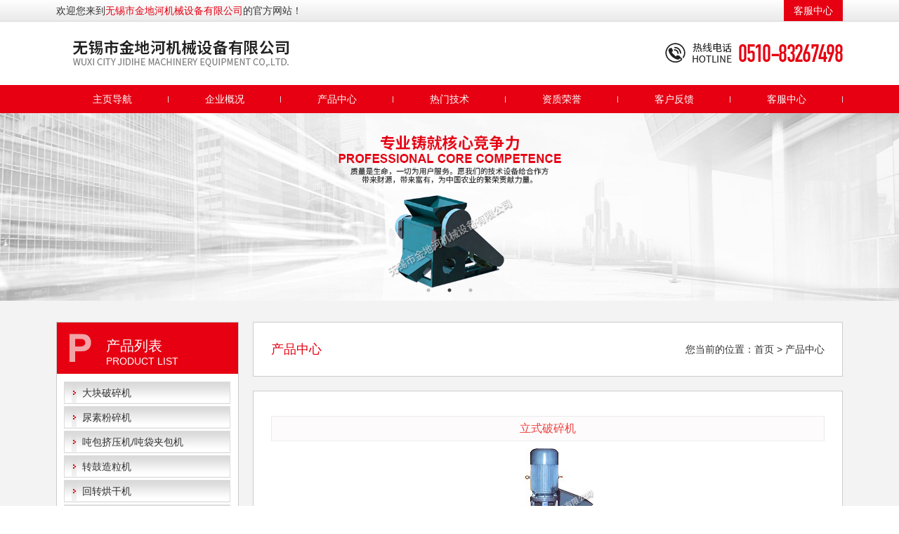

--- FILE ---
content_type: text/html; Charset=utf-8
request_url: http://wxjdh.com/prodshow.asp?plt=33&pone=213
body_size: 4494
content:

<!DOCTYPE html>
<html>
<head>
<meta http-equiv="Content-Type" content="text/html; charset=utf-8" />
<title>立式破碎机 - 无锡市金地河机械设备有限公司</title>
<meta name="keywords" content="立式破碎机" />
<meta name="description" content="型号                        生产能力                        转　速                        配用功率                                                                    IS600                        2-4 万吨/年                        1450                        18.5-22 KW                                …" />
<meta name="Copyright" content="该网站由无锡君通制作并版权所有" />
<link rel="shortcut icon" href="images/favicon.ico" />
<meta http-equiv="X-UA-Compatible" content="IE=Edge,chrome=1">
<meta name="viewport" content="initial-scale=1, maximum-scale=1, minimum-scale=1, user-scalable=no"> 
<meta name="wap-font-scale" content="no">
<link href="slick/slick.css" rel="stylesheet" type="text/css"/>
<link href="slick/slick-theme.css" rel="stylesheet" type="text/css"/>
<link href="css/css.css" rel="stylesheet" type="text/css"/>
<script type="text/javascript" src="js/jquery.min.js"></script>	
<script type="text/javascript" src="slick/slick.min.js"></script> 
</head>

<body>	
	<div class="top">
		<div class="within">
			<p class="fl hide_n">欢迎您来到<span>无锡市金地河机械设备有限公司</span>的官方网站！</p>
			<p class="fl hide_b">欢迎访问金地河机械设备！</p>
			<p class="fr"><a href="service.asp" title="客服中心" class="cen">客服中心</a></p>
		</div>
	</div>
	<div class="logo within oh clear">
		<img class="fl" alt="金地河机械设备" title="金地河机械设备" src="images/logo.jpg" />
		<img class="fr" alt="电话" title="电话" src="images/tel.jpg" />
	</div>
	<div class="nav">
		<ul class="within oh tac clear">
			<li><a title="主页导航" href="index.asp">主页导航</a></li>
			<li><a title="企业概况" href="company.asp">企业概况</a></li>
			<li><a title="产品中心" href="product.asp">产品中心</a></li>
			<li><a title="热门技术" href="sucess.asp">热门技术</a></li>
			<li><a title="资质荣誉" href="honor.asp">资质荣誉</a></li>
			<li><a title="客户反馈" href="feedback.asp">客户反馈</a></li>
			<li><a title="客服中心" href="service.asp">客服中心</a></li>
		</ul>
	</div>

    

    
	<div class="overbanner">
		<div class="subbanner" style="margin:0;">
			<div><a href="./"><img src="images/subbanner1.jpg"></a></div>
			<div><a href="./"><img src="images/subbanner2.jpg"></a></div>
			<div><a href="./"><img src="images/subbanner3.jpg"></a></div>
		</div>
	</div>
    <script type="text/javascript">
		$('.subbanner').slick({
			arrows: true,
			dots: true,
			autoplay:true,
			autoplaySpeed: 4000
		});
	</script>

<div class="subg">
		<div class="within subcom subprod clear">
			
			<div class="lef hide_p">
			<div class="tit">
				<h2>产品列表</h2>
				<h3>PRODUCT LIST</h3>
			</div>
			<ul class="ppul">			

				<li><a title="大块破碎机" href="product.asp?Pone=221">大块破碎机</a></li>	

				<li><a title="尿素粉碎机" href="product.asp?Pone=220">尿素粉碎机</a></li>	

				<li><a title="吨包挤压机/吨袋夹包机" href="product.asp?Pone=219">吨包挤压机/吨袋夹包机</a></li>	

				<li><a title="转鼓造粒机" href="product.asp?Pone=217">转鼓造粒机</a></li>	

				<li><a title="回转烘干机" href="product.asp?Pone=216">回转烘干机</a></li>	

				<li><a title="回转冷却机" href="product.asp?Pone=215">回转冷却机</a></li>	

				<li><a title="圆盘造粒机" href="product.asp?Pone=214">圆盘造粒机</a></li>	

				<li><a title="立式破碎机" href="product.asp?Pone=213">立式破碎机</a></li>	

				<li><a title="斗式提升机" href="product.asp?Pone=212">斗式提升机</a></li>	

				<li><a title="ZD转动式分级筛" href="product.asp?Pone=211">ZD转动式分级筛</a></li>	

				<li><a title="振动筛" href="product.asp?Pone=210">振动筛</a></li>	

				<li><a title="包膜机" href="product.asp?Pone=209">包膜机</a></li>	

				<li><a title="立式搅拌机" href="product.asp?Pone=208">立式搅拌机</a></li>	

				<li><a title="卧式链条破碎机（链破机）" href="product.asp?Pone=207">卧式链条破碎机（链破机）</a></li>	

				<li><a title="皮带输送机" href="product.asp?Pone=206">皮带输送机</a></li>	

				<li><a title="尿素熔融槽" href="product.asp?Pone=205">尿素熔融槽</a></li>	
              
			</ul>
			
			<div class="qrcode hide_p">
				<img src="img/er.png" width="80%" style="display:block;margin:0 auto;" />
			</div>
			<div class="leftshare hide_p"><div class="bdsharebuttonbox"><a href="#" class="bds_tsina" data-cmd="tsina" title="分享到新浪微博"></a><a href="#" class="bds_weixin" data-cmd="weixin" title="分享到微信"></a><a href="#" class="bds_sqq" data-cmd="sqq" title="分享到QQ好友"></a></div></div>
					<script>window._bd_share_config={"common":{"bdSnsKey":{},"bdText":"","bdMini":"2","bdMiniList":false,"bdPic":"","bdStyle":"0","bdSize":"32"},"share":{}};with(document)0[(getElementsByTagName('head')[0]||body).appendChild(createElement('script')).src='http://bdimg.share.baidu.com/static/api/js/share.js?v=89860593.js?cdnversion='+~(-new Date()/36e5)];</script>
					<style>
					.leftshare .bdshare-button-style0-32 { float: left; padding: 10px 9%;text-align:center; }
					.leftshare .bdshare-button-style0-32 a { margin: 0 10px; height: 50px; width: 50px; }
					.leftshare .bdshare-button-style0-32 .bds_tsina { background: url(img/weibo.png) no-repeat center center; background-size: 100%; }
					.leftshare .bdshare-button-style0-32 .bds_weixin { background: url(img/weixin.png) no-repeat center center; background-size: 100%; }
					.leftshare .bdshare-button-style0-32 .bds_sqq { background: url(img/qq.png) no-repeat center center; background-size: 100%; }
					</style>
</div>
			
			<div class="rig subprod">
				<div class="tit clear">                
					<h2 class="hide_p">产品中心</h2>
					<div class="hd">
                    	您当前的位置：<a href="index.asp" title="首页">首页</a> > 产品中心
					</div>
				</div>
				
			
				<div class="subbg prodpic">
					<h2>立式破碎机</h2>						
					<div style="text-align:center;"><img src="./uploadfiles/20190530/20190530085459523.jpg" border="0" galleryimg="no" /></div>
<table width="98%" height="127" align="center" cellpadding="0" cellspacing="1" bgcolor="#CCCCCC" class="ke-zeroborder">
                      <tbody><tr align="middle" bgcolor="#ffffff">
                        <td align="center" valign="middle" bgcolor="#FFFFFF">型号</td>
                        <td align="center" valign="middle" bgcolor="#FFFFFF">生产能力</td>
                        <td align="center" valign="middle" bgcolor="#FFFFFF">转　速</td>
                        <td align="center" valign="middle" bgcolor="#FFFFFF">配用功率</td>
                      </tr>
                      <tr align="middle" bgcolor="#ffffff">
                        <td align="center" valign="middle" bgcolor="#FFFFFF">IS600</td>
                        <td align="center" valign="middle" bgcolor="#FFFFFF">2-4 万吨/年</td>
                        <td align="center" valign="middle" bgcolor="#FFFFFF">1450</td>
                        <td align="center" valign="middle" bgcolor="#FFFFFF">18.5-22 KW </td>
                      </tr>
                      <tr align="middle" bgcolor="#ffffff">
                        <td align="center" valign="middle" bgcolor="#FFFFFF">IS800</td>
                        <td align="center" valign="middle" bgcolor="#FFFFFF">5-8 万吨/年</td>
                        <td align="center" valign="middle" bgcolor="#FFFFFF">1450</td>
                        <td align="center" valign="middle" bgcolor="#FFFFFF">30-37 KW </td>
                      </tr>
                      <tr align="middle" bgcolor="#ffffff">
                        <td align="center" valign="middle" bgcolor="#FFFFFF">IS1000</td>
                        <td align="center" valign="middle" bgcolor="#FFFFFF">8-10 万吨/年</td>
                        <td align="center" valign="middle" bgcolor="#FFFFFF">1450</td>
                        <td align="center" valign="middle" bgcolor="#FFFFFF">45 KW </td>
                      </tr>
                    </tbody>
</table> 
				</div>

					
				
			</div>
		</div>
	</div>	       
        
	<div class="foot">
		<div class="one">
			<p class="within">
				Copyright&copy; 版权所有• 无锡市金地河机械设备有限公司
				<a title="苏ICP备11071580号-1" href="http://beian.miit.gov.cn/" target="_blank"> 苏ICP备11071580号-1
 </a>&nbsp;<script type="text/javascript">var cnzz_protocol = (("https:" == document.location.protocol) ? "https://" : "http://");document.write(unescape("%3Cspan id='cnzz_stat_icon_1277742540'%3E%3C/span%3E%3Cscript src='" + cnzz_protocol + "s96.cnzz.com/z_stat.php%3Fid%3D1277742540%26show%3Dpic' type='text/javascript'%3E%3C/script%3E"));</script>
			 
			</p>
		</div>
		<div class="within clear hide_p">
			<div class="fadd">
				<h3>无锡市金地河机械设备有限公司</h3>
				<ul>
					<li>地址：无锡市石塘湾经济技术集中区</li>
					<li>电话：0510-83267498 84050036</li>
					<li>传真：0510-84050035 83267498</li>
					<li>联系人：陈经理 
                    </li>
					<li>网址： www.wxjdh.com</li>
					<li>E-mail：sales@wxjdh.com</li>
				</ul>
			</div>
			<div class="fcom">
				<h3>关于我们</h3>
				<ul>
					<li><a title="企业概况" href="company.asp">- 企业概况</a></li>
					<li><a title="资质荣誉" href="company.asp">- 资质荣誉</a></li>
					<li><a title="热门技术" href="sucess.asp">- 热门技术</a></li>
					<li><a title="工作机会" href="job.asp">- 工作机会</a></li>
					<li><a title="客户反馈" href="feedback.asp">- 客户反馈</a></li>
				</ul>
			</div>
			<div class="fnews hide_n">
				<h3>新闻动态</h3>
				<ul>
					
                    <li><a title="吨包挤压机的固废处理场景" href="newshow.asp?nlt=185">- 吨包挤压机的固废处理场景</a></li>

                    <li><a title="吨包挤压机在建筑废料处理中的应用" href="newshow.asp?nlt=184">- 吨包挤压机在建筑废料处理中的应用</a></li>

                    <li><a title="吨包挤压机吨包物料的挤压工艺" href="newshow.asp?nlt=183">- 吨包挤压机吨包物料的挤压工艺</a></li>

                    <li><a title="如何提升吨包挤压机的工作效率" href="newshow.asp?nlt=182">- 如何提升吨包挤压机的工作效率</a></li>
					
				</ul>
			</div>
            <div class="erw"><img src="img/er.png" width="100%" alt="二维码" title="二维码" /></div>
			<style>
			.bdshare-button-style0-32 { float: left; }
			.bdshare-button-style0-32 a { margin: 0 2px; height: 40px; width: 40px; }
			.bdshare-button-style0-32 .bds_tsina { background: url(./img/weibo.png) no-repeat center center; background-size: 100%; }
			.bdshare-button-style0-32 .bds_weixin { background: url(./img/weixin.png) no-repeat center center; background-size: 100%; }
			.bdshare-button-style0-32 .bds_sqq { background: url(./img/qq.png) no-repeat center center; background-size: 100%; }
			</style>

			<div class="fshare">
				<h3>分享到：</h3>
				<div class="bdsharebuttonbox"><a href="#" class="bds_tsina" data-cmd="tsina" title="分享到新浪微博"></a><a href="#" class="bds_weixin" data-cmd="weixin" title="分享到微信"></a><a href="#" class="bds_sqq" data-cmd="sqq" title="分享到QQ好友"></a></div>
					<script>
					window._bd_share_config={"common":{"bdSnsKey":{},"bdText":"","bdMini":"2","bdMiniList":false,"bdPic":"","bdStyle":"0","bdSize":"32"},"share":{}};with(document)0[(getElementsByTagName('head')[0]||body).appendChild(createElement('script')).src='http://bdimg.share.baidu.com/static/api/js/share.js?v=89860593.js?cdnversion='+~(-new Date()/36e5)];
					</script>
				

			</div>
		</div>
        
        <div class="minfoot">
        <div class="fixednav" style="z-index:2;">
            <ul>
                <li id="nav01" class="on"><a title="首页" href="./">首页</a></li>
                <li id="nav11"><a title="一键拨打" href="tel:0510-83267498">一键拨打</a></li>
                <li id="nav12"><a title="地图导航" href="https://j.map.baidu.com/CF-g-" target="_blank">地图导航</a></li>
                <li id="nav05"><a title="在线反馈" href="feedback.asp">在线反馈</a></li>
            </ul>
        </div>
        </div>
	</div>
</body>
<script type="text/javascript" src="js/jquery.SuperSlide.2.1.1.js"></script>
<script type="text/javascript" src="js/common.js"></script>
</html>


--- FILE ---
content_type: text/css
request_url: http://wxjdh.com/css/css.css
body_size: 4673
content:
/* CSS Document BY DPR*/
@charset "utf-8";
*,body,html,h1,h2,h3,h4,h5,h6,div,p,span,a,img,input,dl,dt,dd,ul,ol,li,table,tr,td{margin:0;padding:0;border:0;outline:none;text-decoration:none;font-family:"Microsoft Yahei",Arial, Helvetica, sans-serif;color:#333;font-weight:100;font-size:14px;}
li{list-style:none;}

/**clean float**/
.clear{clear:both;}
.clear:after{clear:both;height:0;visibility:hidden;display:block;content:"";}

/**float**/
.fl{float:left;}
.fr{float:right;}
.tac{text-align:center;}
.oh{overflow:hidden;}

/*Circular scroll bar style 20150717 LXX*/
::-webkit-scrollbar{width:6px;height:12px}
::-webkit-scrollbar-button:vertical{display:none;}
::-webkit-scrollbar-track:vertical{background-color:black}
::-webkit-scrollbar-track-piece{background:#FFF}
::-webkit-scrollbar-thumb:vertical{background-color:#8E8E8E;border-radius:5px}
::-webkit-scrollbar-thumb:vertical:hover{background-color:#3B3B3B}
::-webkit-scrollbar-corner:vertical{background-color:#535353}
::-webkit-scrollbar-resizer:vertical{background-color:#FF6E00}

/**The overall effect is selected**/
::selection{color:#fff;background:#00a1ff;}
::-moz-selection{color:#fff;background:#00a1ff;}

/****/
.within{width:1120px;margin:0 auto;}
.top{background:url(../images/ttbg.jpg) repeat-x center top;width:100%;height:30px;line-height:30px;transition:all 0.5s ease-in;-webkit-transition:all 0.5s ease-in;-moz-transition:all 0.5s ease-in;border-bottom:1px solid #dfdfdf;}
.top .cen{background:#e60012;padding:7px 14px;color:#fff;}
.top p a{margin-left:5px;}
.top p a:hover{color:#222;}
.top p span{color:#e60012;}

.logo{height:90px;}
.nav{ background-color:#e60012;width:100%;height:40px;line-height:40px;}
.nav li{float:left;width:160px;height:40px;overflow:hidden;background:url(../images/lll.jpg) no-repeat right center;}
.nav li:hover{background:#bb000f url(../images/lll.jpg) no-repeat right center;}
.nav li a{color:#fff;font-size:14px; padding:10px;}
.overbanner { width: 100%; overflow: hidden; }
.banner img { width: 101%; max-width:1920px;}
.subbanner img { width: 100%;}

.indprod {padding:0px 0px 30px;}
.indprod .lef,.subprod .lef{width:23%;float:left;border:1px solid #ccc;background:#fff;}
.indprod .lef .tit,.subprod .lef .tit{background:#e60012 url(../images/ppleft.jpg) no-repeat 15px center;width:100%;padding:20px 0 10px;}
.indprod .lef .tit h2,.indprod .lef .tit h3,.subprod .lef .tit h2,.subprod .lef .tit h3{padding-left:70px;color:#fff;}
.indprod .lef .tit h2,.subprod .lef .tit h2{font-size:20px;color:#fff;}
.indprod .ppul,.subprod .ppul{width:100%;margin:8px auto 10px;padding:0 4%;box-sizing:border-box;-moz-box-sizing:border-box;-webkit-box-sizing:border-box;overflow:hidden;}

.subprod .ppul li{height:30px;overflow:hidden;}
.indprod .ppul li,.subprod .ppul li{margin:3px auto;background:url(../images/ppp.jpg) repeat-x center top;border:1px solid #dcdcdc;}
.indprod .ppul li:hover,.subprod .ppul li:hover{background:url(../images/pph.jpg) repeat-x center top;}
.indprod .ppul li a,.subprod .ppul li a{background:url(../images/pppo.jpg) no-repeat 10px center;
height:30px;line-height:30px;display:block;padding-left:25px;}
.indprod .ppul li:hover a,.subprod .ppul li:hover a{background:url(../images/ppho.jpg) no-repeat 10px center;color:#fff;}


/***/
.indprod .rig{width:75%;float:right;}
.indprod .rig ul li{width:24%;margin:28px 4px 7px;float:left;}
.indprod .rig ul li a.img{padding:2px;border:1px solid #d9d9d9;display:block;}
.indprod .rig ul li a.img img{width:100%;display:block; height:100%;}
.indprod .rig ul li h3{height:28px;line-height:26px; overflow:hidden; text-align:center;}
.indprod .rig ul li a span{color:#ef4040;}
.indprod .rig ul li p{font-size: 12px;padding: 3px 0px;line-height: 18px;overflow:hidden;color:#6e6e6e; text-align:center;}
a.go{display:block;color:#ef4040;font-size:12px;text-decoration:underline;}


.indabout .tit,.indcase .tit{text-align:center;color:#a7a7a7;}
.indabout .tit p,.indcase .tit p{text-transform:uppercase;color:#a7a7a7;}
.indabout .tit h3,.indcase .tit h3{font-size:24px;color:#5c5c5c;}

.indabout{background:#f9f9f9;padding:3% 0;}
.indabout .com{line-height:24px;text-align:center;padding:20px 0;}
.indabout ul li{width:25%;text-align:center;float:left;padding:0px 2%;box-sizing:border-box;-moz-box-sizing:border-box;-webkit-box-sizing:border-box;overflow:hidden;}
.indabout ul li .img{background:url(../images/cc.png) no-repeat center;text-align:center;}
.indabout ul li:hover .img{background:url(../images/chover.png) no-repeat center;}
.indabout ul li h3{font-size:16px;color:#e60012;line-height:32px;}
.indabout ul li:hover h3{color:#222;}

.indnews{width:48%;padding:40px 0px;float:left;}
.indnews .tit,.indhon .tit{border-bottom:1px solid #ccc;line-height:36px;}
.indnews .tit h3,.indhon .tit h3{float:left;}
.indnews .tit span,.indhon .tit span{float:right;}
.indnews .tit h3 a,.indhon .tit h3 a{font-size:16px;}
.indnews .hot,.indhon .pp{padding:15px 0px;}
.indnews .hot div{float:right;padding-left:15px;width:70%;box-sizing:border-box;-moz-box-sizing:border-box;-webkit-box-sizing:border-box;overflow:hidden;}
.indnews .hot div h3{height:36px;line-height:36px;}
.indnews .hot div h3 a{color:#ef4040;}
.indnews .hot a.img{display:block;width:28%;float:left;}
.indnews .hot a.img img{display:block;width:100%;}
.indnews .neul li{background:url(../images/ddd.jpg) no-repeat left center;padding-left:15px;line-height:26px;}
.indnews .neul li a:hover{color:#ef4040;}


.indhon{width:48%;padding:40px 0px;float:right;}
.indhon .neul li{float:left;padding-left:8px;width:49%;box-sizing:border-box;-moz-box-sizing:border-box;-webkit-box-sizing:border-box;overflow:hidden;}
.indhon .neul li img{width:100%;display:block;}
.indcase{background:#f9f9f9;padding:30px 0px;}
.indcase ul{padding:30px 0 20px;}
.indcase li{float:left;width:16.6%;}
.indcase li img{display:block;width:100%;}

.honlist li{width:33%;float:left;text-align:center;margin:15px 0px;}
.honlist li img{width:90%;}



.subg{background:#f3f3f3;padding-top:30px;}
.subcom .rig{width:75%;float:right;box-sizing:border-box;-moz-box-sizing:border-box;-webkit-box-sizing:border-box;overflow:hidden;margin-bottom:40px;}
.subcom .rig .tit{line-height:36px;background:#fff;padding:20px 3%;margin-bottom:20px;border:1px solid #ccc;}
.subcom .rig .tit h2{float:left;color:#e60012;font-size:18px;line-height:36px;border-radius:5px 0px 0px 0px;-erbkit-border-radius:5px 0px 0px 0px;}
.subcom .rig .tit div{float:right;}
.subcom .rig .tit h3{background:#e60012;color:#fff;font-size:18px;line-height:36px;text-align:center;}
.subcom .rig .tit ul{float:left;line-height:34px;margin:0px 10px;}
.subcom .rig .tit ul li{float:left;background:#e60012;font-size:14px;color:#fff;padding:0 8px;margin:0px 8px;text-align:center;cursor:pointer;box-sizing:border-box;-moz-box-sizing:border-box;-webkit-box-sizing:border-box;overflow:hidden;}
.subcom .rig .tit ul li:hover,.subcom .rig .tit ul li.on{background:#09bcff;}
.subcom .rig .bd,.subcom .rig .subbg{background:#fff;padding:25px 3%;border:1px solid #ccc;min-height:680px}
.subcom .rig .comscroll{margin-top:15px;}
.subcom .rig .comscroll  li{float:left;width:33%;padding:5px 5px;box-sizing:border-box;-moz-box-sizing:border-box;-webkit-box-sizing:border-box;overflow:hidden;}
.subcom .rig .comscroll  li img{display:block;width:100%;}
	
.subprod .prodlist{background:#fff;padding:25px 3%;}
.subprod .prodlist li{line-height:24px;float:left;text-align:center;padding:5px;border:1px solid #dcdcdc;box-sizing:border-box;-moz-box-sizing:border-box;-webkit-box-sizing:border-box;overflow:hidden;margin:1% 20px;}

.subprod .prodlist li p{overflow:hidden;height:24px;}
.subprod .prodlist li img{width:100%;display:block;}
.subprod .prodpic{line-height:28px;}
.subprod .prodpic h2{background:#fdfbfb;line-height:34px;color:#ef4040;font-size:16px;border:1px solid #ececec;margin:10px auto;text-align:center;}
.subprod .prodpic h3{color:#0a8aea;line-height:30px;margin-top:10px;}
.subprod .caslist li{float:left;width:25%;padding:8px 5px;line-height:24px;text-align:center;box-sizing:border-box;-moz-box-sizing:border-box;-webkit-box-sizing:border-box;overflow:hidden;}
.subprod .caslist li img{display:block;width:100%;}
.subsuc{line-height:230%;min-height:650px;}
.subsuc li{width:50%;float:left;background:url(../images/ar.png) no-repeat left center;padding-left:10px;box-sizing:border-box;-moz-box-sizing:border-box;-webkit-box-sizing:border-box;overflow:hidden;border-bottom:1px solid #eceff0;}
.conlis li{float:left;width:33%;line-height:230%;}


.foot{background:#222;}
.foot .one{color:#ccc;padding:30px 0px;font-size:12px;border-bottom:1px solid #444;}
.foot .one a,.foot .one p{color:#ccc;font-size:12px;}
.foot .fadd,.foot .fcom,.foot .fnews{float:left;color:#ccc;margin-right:7%;padding:30px 0px;line-height:22px;}
.foot h3{color:#aaa;font-size:16px;line-height:40px;}
.foot ul li a,.foot ul li{color:#ccc;font-size:12px;}
.foot .fshare{float:right;width:135px;padding:30px 0px;}
.foot .fshare li{float:left;padding-left:2%;}
.foot .erw{width:130px;float:left;padding:30px 0px;}

.hide_n,.hide_p{display:block;}
.hide_b,.hide_w{display:none;}


.minfoot{height:46px; display: none;}
	.fixednav { height: 46px; border:0 solid #222; position: fixed; left: 0; bottom: 0; background: #222; width: 100%; }
	.fixednav ul { text-align: center; height: 60px; }
	.fixednav ul li { display: block; width: 25%; float: left; }
	.fixednav ul li a { display: block; width: 100%; height: 22px; line-height: 22px; padding-top: 24px; font-size: .75rem; color: #fff; background: url(../img/fixednavicon01.png) no-repeat center -3px; background-size: 35px auto;  }
	.fixednav ul li.on a {background-color: #e60012; color: #fff; }
	.fixednav ul li#nav01 a { background-image: url(../img/fixednavicon01.png);  }
	.fixednav ul li#nav02 a { background-image: url(../img/fixednavicon02.png);  }
	.fixednav ul li#nav03 a { background-image: url(../img/fixednavicon03.png);  }
	.fixednav ul li#nav04 a { background-image: url(../img/fixednavicon04.png);  }
	.fixednav ul li#nav05 a { background-image: url(../img/fixednavicon05.png);  }
	.fixednav ul li#nav11 a { background-image: url(../img/fixednavicon11.png);  }
	.fixednav ul li#nav12 a { background-image: url(../img/fixednavicon12.png);  }

/*----2018/1/4----*/
#JobContent{ text-align:left}
#JobContent table{ border-collapse:collapse}
#JobContent td{ border:1px solid #CCCCCC}

.feedbackpic{ background:url(../images/feedback.jpg) no-repeat left center; background-size:auto 100%; height:108px; margin-bottom:20px;}
/*.feedback form{ background-color:#fff; box-shadow:2px 3px 5px #ddd; padding:10px 8% 20px; line-height:30px; border:1px solid #eee;}*/
.feedback .line{ overflow:hidden; margin-top:15px;}
.feedback label{  width:100px; display:block; float:left;line-height:30px;}
.feedback .input{ border:1px solid #ccc; margin-left:100px; padding:0 10px;}
.feedback input{ line-height:28px;height:28px; border:none; display:block; width:100%;}
.feedback textarea{ height:80px; border:none; width:100%; line-height:20px; padding:10px 0;}
.feedback input.btn{ line-height:40px; height:40px; font-size:15px; font-family:microsoft yahei; cursor:pointer;}
.feedback input.btn:hover{ color:#fff; background-color:#e60012 ;}
.feedback img{ position:absolute; bottom:-48px; right:0px;}


/*map*/
#dituContent{width:100%;height:350px; margin-top:30px;}
#dituContent img{ max-width:none;}
.iw_poi_title {color:#CC5522;font-size:14px;font-weight:bold;overflow:hidden;padding-right:13px;white-space:nowrap}
.iw_poi_content {font:12px arial,sans-serif;overflow:visible;padding-top:4px;white-space:-moz-pre-wrap;word-wrap:break-word}

.newstit{ text-align:center;}
.newsdate{ border-bottom:1px solid #ccc; text-align:center;}
.newscon{ padding:10px;}
.newspage a{ display:block;}

/*----2018/1/4 end----*/

/**1200 resolution interface style****/
@media (max-width: 1200px){
	.within{width:100%;box-sizing:border-box;-moz-box-sizing:border-box;-webkit-box-sizing:border-box;padding:0px 10px;}	
	.nav li{width:12.5%;}
	.banner{ width: 160%;margin-left:-35%;}
	.indprod .lef .tit,.subprod .lef .tit{background:#e60012;}
	.indprod .lef .tit h2,.indprod .lef .tit h3,.subprod .lef .tit h2,.subprod .lef .tit h3{text-align:center;padding:0;}	
	
	.indhon .neul li{width:33%;}

	.subcom .rig .tit ul:after{clear:both;height:0;visibility:hidden;display:block;content:"";}
	.subcom .rig .tit ul{width:100%;margin:2px auto;float:left;}
	.subcom .rig .tit ul li{width:32%;margin:2px 0.5%;float:left;}
	.subcom .rig .tit h2{margin:3px 0;}	
	.indprod .rig ul li{width:31%;margin:10px 1% 20px;}
	.indcase li{float:left;width:20%;}
	.subprod .caslist li{width:33%;}
	.subprod .prodpic img{width:92%;}	
	.conlis li{width:50%;}
	.hide_n{display:none;}
	.hide_b{display:block;}
.honlist li img{width:90%;}
}

@media (max-width:720px){	
	img{max-width:100%;}
	.banner{ width:220%;margin-left:-60%;}
	.top p a,.top p span{display:none;}
	.top p a.cen{display:block;float:right;line-height:30px;text-align:center;padding:0px 8px 0px 12px;}
	.logo{height:100%;}
	.logo .fr{display:none;}
	.nav{height:100%;line-height: 36px;}
	.nav ul li{width:25%;}
	.nav li{height:36px;}
	.nav li a{ padding: 5px;}
	.indprod .lef,.indprod .rig,.subprod .lef,.subprod .rig{float:none;width:100%;}
	.indprod .lef .tit,.subprod .lef .tit{background:url(../images/stop.jpg) repeat-x center;padding:7px 0;}
	.indprod .ppul,.subprod .ppul{margin:3px 0;}
	.indprod .ppul li,.subprod .ppul li{width:48%;float:left;margin:3px 0;}
	.indprod .ppul li:nth-child(even),.subprod .ppul li:nth-child(even){float:right;}
	.indnews,.indhon{width:100%;float:none;padding:20px 0;}
	.indhon{padding:10px 0 30px;}
	.subsuc li{width:100%;float:none;}
	
	.subcom .rig .tit{margin:10px auto 5px;}
	.subcom .rig .tit ul{clear:both;}	
	.subcom .rig .tit ul,.subcom .rig .tit ul li{width: 100%;margin:2px auto;float:none;}
	.subcom .rig .tit h2{margin:3px 0;}	
	.indprod .rig ul li{width:48%;margin:5px 1% 10px;}
	.indprod .rig ul li p,.indprod .rig ul li h3 span{display:none;}
	.subcom .rig .comscroll  li{width:50%;}
		
	.indabout ul li{width:50%;}
	.subprod .prodlist li{ width:48%; margin:1%;}
	.subprod .prodpic img{width:100%;}
	.subprod .caslist li{width:50%;}
	.conlis li{width:100%;float:none;}
	
	.indabout .com{text-align:left;}
	.indnews .hot div{float:none;width:100%;padding:0;}
	.indnews .hot a.img{width:100%;float:none;}
	.indhon .neul li{width:46%;padding:0;margin:8px 2%;}
	.subcom .rig .tit{line-height:36px;background:#fff;padding:4px 3%;margin-bottom:15px;border:1px solid #ccc;}

	
	.minfoot{display: block;}
	a.mapbtn {font-size: 14px; text-align: center; line-height: 30px;border: 1px solid #005bac; color: #005bac; }


	.subg {
    padding-top: 10px;}
	.indcase li{float:left;width:50%;}
	.hide_w{display:block;}	
	.hide_p,.subbaner{display:none;}	
	
	.feedbackpic{ height:80px;}
	.feedback{ padding:0px;}
	.feedback .line{ margin-top:10px;}
	.feedback label{ display:none;}
	.feedback .input{ margin-left:0px;}
}



--- FILE ---
content_type: application/javascript
request_url: http://wxjdh.com/js/common.js
body_size: 391
content:


/*job*/
function checkAdd(f){
	if(f.name.value=="" || f.name.value=="姓名"){
		alert("请输入您的姓名！");
		f.name.focus();
		return false;
	}	
	if(f.birthday.value=="" || f.birthday.value=="出生日期"){
		alert("请输入您的出生日期！");
		f.tel.focus();
		return false;
	}
	if(f.email.value=="" || f.email.value=="邮箱"){
		alert("请输入邮箱！");
		f.email.focus();
		return false;
	}
	if(f.telephone.value=="" || f.telephone.value=="手机"){
		alert("请输入手机号！");
		f.qq.focus();
		return false;
	}		
}